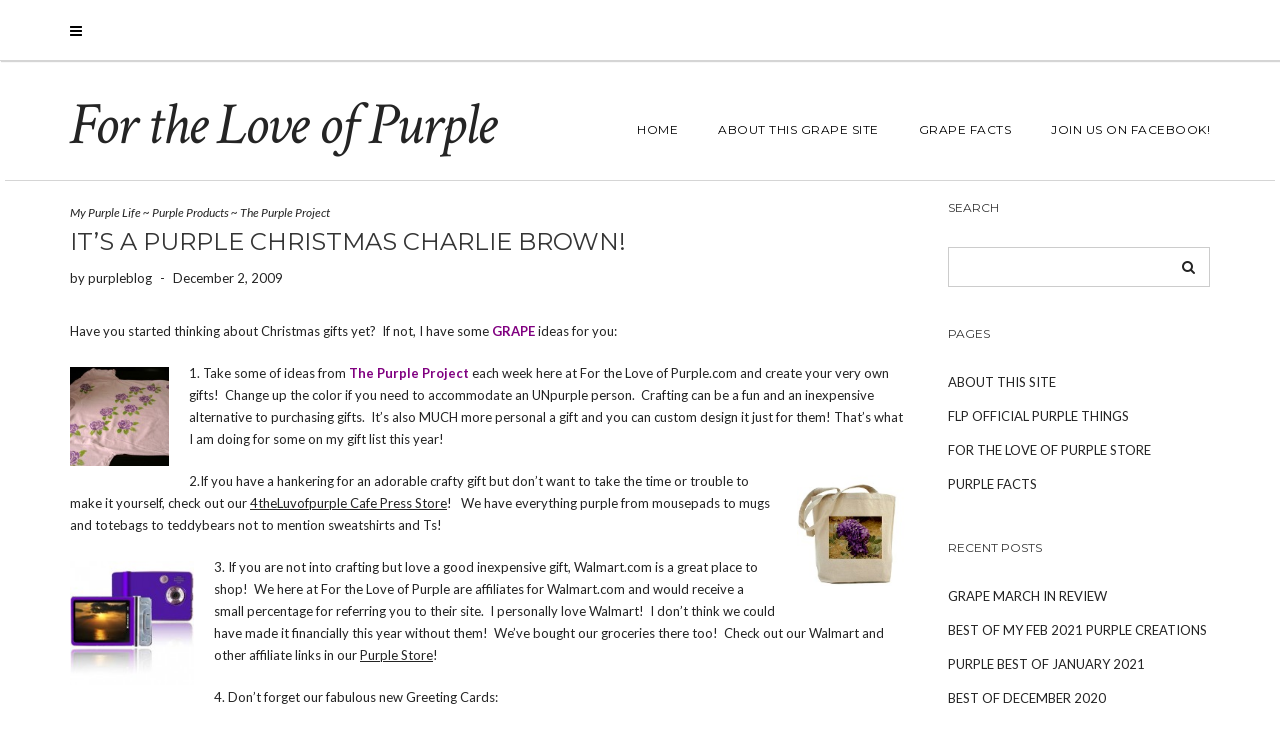

--- FILE ---
content_type: text/html; charset=UTF-8
request_url: https://fortheloveofpurple.com/its-a-purple-christmas-charlie-brown/
body_size: 9611
content:
<!DOCTYPE html>
<html lang="en-US">
<head>
    <meta charset="UTF-8" />
    <meta http-equiv="X-UA-Compatible" content="IE=edge" />
    <meta name="viewport" content="width=device-width, initial-scale=1" />
        <title>It&#8217;s a Purple Christmas Charlie Brown! &#8211; For the Love of Purple</title>
<meta name='robots' content='max-image-preview:large' />
	<style>img:is([sizes="auto" i], [sizes^="auto," i]) { contain-intrinsic-size: 3000px 1500px }</style>
	<link rel='dns-prefetch' href='//fonts.googleapis.com' />
<link href='https://fonts.gstatic.com' crossorigin rel='preconnect' />
<link rel="alternate" type="application/rss+xml" title="For the Love of Purple &raquo; Feed" href="https://fortheloveofpurple.com/feed/" />
<link rel="alternate" type="application/rss+xml" title="For the Love of Purple &raquo; Comments Feed" href="https://fortheloveofpurple.com/comments/feed/" />
<link rel="alternate" type="application/rss+xml" title="For the Love of Purple &raquo; It&#8217;s a Purple Christmas Charlie Brown! Comments Feed" href="https://fortheloveofpurple.com/its-a-purple-christmas-charlie-brown/feed/" />
<script type="text/javascript">
/* <![CDATA[ */
window._wpemojiSettings = {"baseUrl":"https:\/\/s.w.org\/images\/core\/emoji\/16.0.1\/72x72\/","ext":".png","svgUrl":"https:\/\/s.w.org\/images\/core\/emoji\/16.0.1\/svg\/","svgExt":".svg","source":{"concatemoji":"https:\/\/fortheloveofpurple.com\/wp-includes\/js\/wp-emoji-release.min.js?ver=cdb5a4010be151416646127fa8b84b02"}};
/*! This file is auto-generated */
!function(s,n){var o,i,e;function c(e){try{var t={supportTests:e,timestamp:(new Date).valueOf()};sessionStorage.setItem(o,JSON.stringify(t))}catch(e){}}function p(e,t,n){e.clearRect(0,0,e.canvas.width,e.canvas.height),e.fillText(t,0,0);var t=new Uint32Array(e.getImageData(0,0,e.canvas.width,e.canvas.height).data),a=(e.clearRect(0,0,e.canvas.width,e.canvas.height),e.fillText(n,0,0),new Uint32Array(e.getImageData(0,0,e.canvas.width,e.canvas.height).data));return t.every(function(e,t){return e===a[t]})}function u(e,t){e.clearRect(0,0,e.canvas.width,e.canvas.height),e.fillText(t,0,0);for(var n=e.getImageData(16,16,1,1),a=0;a<n.data.length;a++)if(0!==n.data[a])return!1;return!0}function f(e,t,n,a){switch(t){case"flag":return n(e,"\ud83c\udff3\ufe0f\u200d\u26a7\ufe0f","\ud83c\udff3\ufe0f\u200b\u26a7\ufe0f")?!1:!n(e,"\ud83c\udde8\ud83c\uddf6","\ud83c\udde8\u200b\ud83c\uddf6")&&!n(e,"\ud83c\udff4\udb40\udc67\udb40\udc62\udb40\udc65\udb40\udc6e\udb40\udc67\udb40\udc7f","\ud83c\udff4\u200b\udb40\udc67\u200b\udb40\udc62\u200b\udb40\udc65\u200b\udb40\udc6e\u200b\udb40\udc67\u200b\udb40\udc7f");case"emoji":return!a(e,"\ud83e\udedf")}return!1}function g(e,t,n,a){var r="undefined"!=typeof WorkerGlobalScope&&self instanceof WorkerGlobalScope?new OffscreenCanvas(300,150):s.createElement("canvas"),o=r.getContext("2d",{willReadFrequently:!0}),i=(o.textBaseline="top",o.font="600 32px Arial",{});return e.forEach(function(e){i[e]=t(o,e,n,a)}),i}function t(e){var t=s.createElement("script");t.src=e,t.defer=!0,s.head.appendChild(t)}"undefined"!=typeof Promise&&(o="wpEmojiSettingsSupports",i=["flag","emoji"],n.supports={everything:!0,everythingExceptFlag:!0},e=new Promise(function(e){s.addEventListener("DOMContentLoaded",e,{once:!0})}),new Promise(function(t){var n=function(){try{var e=JSON.parse(sessionStorage.getItem(o));if("object"==typeof e&&"number"==typeof e.timestamp&&(new Date).valueOf()<e.timestamp+604800&&"object"==typeof e.supportTests)return e.supportTests}catch(e){}return null}();if(!n){if("undefined"!=typeof Worker&&"undefined"!=typeof OffscreenCanvas&&"undefined"!=typeof URL&&URL.createObjectURL&&"undefined"!=typeof Blob)try{var e="postMessage("+g.toString()+"("+[JSON.stringify(i),f.toString(),p.toString(),u.toString()].join(",")+"));",a=new Blob([e],{type:"text/javascript"}),r=new Worker(URL.createObjectURL(a),{name:"wpTestEmojiSupports"});return void(r.onmessage=function(e){c(n=e.data),r.terminate(),t(n)})}catch(e){}c(n=g(i,f,p,u))}t(n)}).then(function(e){for(var t in e)n.supports[t]=e[t],n.supports.everything=n.supports.everything&&n.supports[t],"flag"!==t&&(n.supports.everythingExceptFlag=n.supports.everythingExceptFlag&&n.supports[t]);n.supports.everythingExceptFlag=n.supports.everythingExceptFlag&&!n.supports.flag,n.DOMReady=!1,n.readyCallback=function(){n.DOMReady=!0}}).then(function(){return e}).then(function(){var e;n.supports.everything||(n.readyCallback(),(e=n.source||{}).concatemoji?t(e.concatemoji):e.wpemoji&&e.twemoji&&(t(e.twemoji),t(e.wpemoji)))}))}((window,document),window._wpemojiSettings);
/* ]]> */
</script>
<style id='wp-emoji-styles-inline-css' type='text/css'>

	img.wp-smiley, img.emoji {
		display: inline !important;
		border: none !important;
		box-shadow: none !important;
		height: 1em !important;
		width: 1em !important;
		margin: 0 0.07em !important;
		vertical-align: -0.1em !important;
		background: none !important;
		padding: 0 !important;
	}
</style>
<link rel='stylesheet' id='wp-block-library-css' href='https://fortheloveofpurple.com/wp-includes/css/dist/block-library/style.min.css?ver=cdb5a4010be151416646127fa8b84b02' type='text/css' media='all' />
<style id='classic-theme-styles-inline-css' type='text/css'>
/*! This file is auto-generated */
.wp-block-button__link{color:#fff;background-color:#32373c;border-radius:9999px;box-shadow:none;text-decoration:none;padding:calc(.667em + 2px) calc(1.333em + 2px);font-size:1.125em}.wp-block-file__button{background:#32373c;color:#fff;text-decoration:none}
</style>
<style id='global-styles-inline-css' type='text/css'>
:root{--wp--preset--aspect-ratio--square: 1;--wp--preset--aspect-ratio--4-3: 4/3;--wp--preset--aspect-ratio--3-4: 3/4;--wp--preset--aspect-ratio--3-2: 3/2;--wp--preset--aspect-ratio--2-3: 2/3;--wp--preset--aspect-ratio--16-9: 16/9;--wp--preset--aspect-ratio--9-16: 9/16;--wp--preset--color--black: #000000;--wp--preset--color--cyan-bluish-gray: #abb8c3;--wp--preset--color--white: #ffffff;--wp--preset--color--pale-pink: #f78da7;--wp--preset--color--vivid-red: #cf2e2e;--wp--preset--color--luminous-vivid-orange: #ff6900;--wp--preset--color--luminous-vivid-amber: #fcb900;--wp--preset--color--light-green-cyan: #7bdcb5;--wp--preset--color--vivid-green-cyan: #00d084;--wp--preset--color--pale-cyan-blue: #8ed1fc;--wp--preset--color--vivid-cyan-blue: #0693e3;--wp--preset--color--vivid-purple: #9b51e0;--wp--preset--gradient--vivid-cyan-blue-to-vivid-purple: linear-gradient(135deg,rgba(6,147,227,1) 0%,rgb(155,81,224) 100%);--wp--preset--gradient--light-green-cyan-to-vivid-green-cyan: linear-gradient(135deg,rgb(122,220,180) 0%,rgb(0,208,130) 100%);--wp--preset--gradient--luminous-vivid-amber-to-luminous-vivid-orange: linear-gradient(135deg,rgba(252,185,0,1) 0%,rgba(255,105,0,1) 100%);--wp--preset--gradient--luminous-vivid-orange-to-vivid-red: linear-gradient(135deg,rgba(255,105,0,1) 0%,rgb(207,46,46) 100%);--wp--preset--gradient--very-light-gray-to-cyan-bluish-gray: linear-gradient(135deg,rgb(238,238,238) 0%,rgb(169,184,195) 100%);--wp--preset--gradient--cool-to-warm-spectrum: linear-gradient(135deg,rgb(74,234,220) 0%,rgb(151,120,209) 20%,rgb(207,42,186) 40%,rgb(238,44,130) 60%,rgb(251,105,98) 80%,rgb(254,248,76) 100%);--wp--preset--gradient--blush-light-purple: linear-gradient(135deg,rgb(255,206,236) 0%,rgb(152,150,240) 100%);--wp--preset--gradient--blush-bordeaux: linear-gradient(135deg,rgb(254,205,165) 0%,rgb(254,45,45) 50%,rgb(107,0,62) 100%);--wp--preset--gradient--luminous-dusk: linear-gradient(135deg,rgb(255,203,112) 0%,rgb(199,81,192) 50%,rgb(65,88,208) 100%);--wp--preset--gradient--pale-ocean: linear-gradient(135deg,rgb(255,245,203) 0%,rgb(182,227,212) 50%,rgb(51,167,181) 100%);--wp--preset--gradient--electric-grass: linear-gradient(135deg,rgb(202,248,128) 0%,rgb(113,206,126) 100%);--wp--preset--gradient--midnight: linear-gradient(135deg,rgb(2,3,129) 0%,rgb(40,116,252) 100%);--wp--preset--font-size--small: 13px;--wp--preset--font-size--medium: 20px;--wp--preset--font-size--large: 36px;--wp--preset--font-size--x-large: 42px;--wp--preset--spacing--20: 0.44rem;--wp--preset--spacing--30: 0.67rem;--wp--preset--spacing--40: 1rem;--wp--preset--spacing--50: 1.5rem;--wp--preset--spacing--60: 2.25rem;--wp--preset--spacing--70: 3.38rem;--wp--preset--spacing--80: 5.06rem;--wp--preset--shadow--natural: 6px 6px 9px rgba(0, 0, 0, 0.2);--wp--preset--shadow--deep: 12px 12px 50px rgba(0, 0, 0, 0.4);--wp--preset--shadow--sharp: 6px 6px 0px rgba(0, 0, 0, 0.2);--wp--preset--shadow--outlined: 6px 6px 0px -3px rgba(255, 255, 255, 1), 6px 6px rgba(0, 0, 0, 1);--wp--preset--shadow--crisp: 6px 6px 0px rgba(0, 0, 0, 1);}:where(.is-layout-flex){gap: 0.5em;}:where(.is-layout-grid){gap: 0.5em;}body .is-layout-flex{display: flex;}.is-layout-flex{flex-wrap: wrap;align-items: center;}.is-layout-flex > :is(*, div){margin: 0;}body .is-layout-grid{display: grid;}.is-layout-grid > :is(*, div){margin: 0;}:where(.wp-block-columns.is-layout-flex){gap: 2em;}:where(.wp-block-columns.is-layout-grid){gap: 2em;}:where(.wp-block-post-template.is-layout-flex){gap: 1.25em;}:where(.wp-block-post-template.is-layout-grid){gap: 1.25em;}.has-black-color{color: var(--wp--preset--color--black) !important;}.has-cyan-bluish-gray-color{color: var(--wp--preset--color--cyan-bluish-gray) !important;}.has-white-color{color: var(--wp--preset--color--white) !important;}.has-pale-pink-color{color: var(--wp--preset--color--pale-pink) !important;}.has-vivid-red-color{color: var(--wp--preset--color--vivid-red) !important;}.has-luminous-vivid-orange-color{color: var(--wp--preset--color--luminous-vivid-orange) !important;}.has-luminous-vivid-amber-color{color: var(--wp--preset--color--luminous-vivid-amber) !important;}.has-light-green-cyan-color{color: var(--wp--preset--color--light-green-cyan) !important;}.has-vivid-green-cyan-color{color: var(--wp--preset--color--vivid-green-cyan) !important;}.has-pale-cyan-blue-color{color: var(--wp--preset--color--pale-cyan-blue) !important;}.has-vivid-cyan-blue-color{color: var(--wp--preset--color--vivid-cyan-blue) !important;}.has-vivid-purple-color{color: var(--wp--preset--color--vivid-purple) !important;}.has-black-background-color{background-color: var(--wp--preset--color--black) !important;}.has-cyan-bluish-gray-background-color{background-color: var(--wp--preset--color--cyan-bluish-gray) !important;}.has-white-background-color{background-color: var(--wp--preset--color--white) !important;}.has-pale-pink-background-color{background-color: var(--wp--preset--color--pale-pink) !important;}.has-vivid-red-background-color{background-color: var(--wp--preset--color--vivid-red) !important;}.has-luminous-vivid-orange-background-color{background-color: var(--wp--preset--color--luminous-vivid-orange) !important;}.has-luminous-vivid-amber-background-color{background-color: var(--wp--preset--color--luminous-vivid-amber) !important;}.has-light-green-cyan-background-color{background-color: var(--wp--preset--color--light-green-cyan) !important;}.has-vivid-green-cyan-background-color{background-color: var(--wp--preset--color--vivid-green-cyan) !important;}.has-pale-cyan-blue-background-color{background-color: var(--wp--preset--color--pale-cyan-blue) !important;}.has-vivid-cyan-blue-background-color{background-color: var(--wp--preset--color--vivid-cyan-blue) !important;}.has-vivid-purple-background-color{background-color: var(--wp--preset--color--vivid-purple) !important;}.has-black-border-color{border-color: var(--wp--preset--color--black) !important;}.has-cyan-bluish-gray-border-color{border-color: var(--wp--preset--color--cyan-bluish-gray) !important;}.has-white-border-color{border-color: var(--wp--preset--color--white) !important;}.has-pale-pink-border-color{border-color: var(--wp--preset--color--pale-pink) !important;}.has-vivid-red-border-color{border-color: var(--wp--preset--color--vivid-red) !important;}.has-luminous-vivid-orange-border-color{border-color: var(--wp--preset--color--luminous-vivid-orange) !important;}.has-luminous-vivid-amber-border-color{border-color: var(--wp--preset--color--luminous-vivid-amber) !important;}.has-light-green-cyan-border-color{border-color: var(--wp--preset--color--light-green-cyan) !important;}.has-vivid-green-cyan-border-color{border-color: var(--wp--preset--color--vivid-green-cyan) !important;}.has-pale-cyan-blue-border-color{border-color: var(--wp--preset--color--pale-cyan-blue) !important;}.has-vivid-cyan-blue-border-color{border-color: var(--wp--preset--color--vivid-cyan-blue) !important;}.has-vivid-purple-border-color{border-color: var(--wp--preset--color--vivid-purple) !important;}.has-vivid-cyan-blue-to-vivid-purple-gradient-background{background: var(--wp--preset--gradient--vivid-cyan-blue-to-vivid-purple) !important;}.has-light-green-cyan-to-vivid-green-cyan-gradient-background{background: var(--wp--preset--gradient--light-green-cyan-to-vivid-green-cyan) !important;}.has-luminous-vivid-amber-to-luminous-vivid-orange-gradient-background{background: var(--wp--preset--gradient--luminous-vivid-amber-to-luminous-vivid-orange) !important;}.has-luminous-vivid-orange-to-vivid-red-gradient-background{background: var(--wp--preset--gradient--luminous-vivid-orange-to-vivid-red) !important;}.has-very-light-gray-to-cyan-bluish-gray-gradient-background{background: var(--wp--preset--gradient--very-light-gray-to-cyan-bluish-gray) !important;}.has-cool-to-warm-spectrum-gradient-background{background: var(--wp--preset--gradient--cool-to-warm-spectrum) !important;}.has-blush-light-purple-gradient-background{background: var(--wp--preset--gradient--blush-light-purple) !important;}.has-blush-bordeaux-gradient-background{background: var(--wp--preset--gradient--blush-bordeaux) !important;}.has-luminous-dusk-gradient-background{background: var(--wp--preset--gradient--luminous-dusk) !important;}.has-pale-ocean-gradient-background{background: var(--wp--preset--gradient--pale-ocean) !important;}.has-electric-grass-gradient-background{background: var(--wp--preset--gradient--electric-grass) !important;}.has-midnight-gradient-background{background: var(--wp--preset--gradient--midnight) !important;}.has-small-font-size{font-size: var(--wp--preset--font-size--small) !important;}.has-medium-font-size{font-size: var(--wp--preset--font-size--medium) !important;}.has-large-font-size{font-size: var(--wp--preset--font-size--large) !important;}.has-x-large-font-size{font-size: var(--wp--preset--font-size--x-large) !important;}
:where(.wp-block-post-template.is-layout-flex){gap: 1.25em;}:where(.wp-block-post-template.is-layout-grid){gap: 1.25em;}
:where(.wp-block-columns.is-layout-flex){gap: 2em;}:where(.wp-block-columns.is-layout-grid){gap: 2em;}
:root :where(.wp-block-pullquote){font-size: 1.5em;line-height: 1.6;}
</style>
<link rel='stylesheet' id='juliet-fonts-css' href='https://fonts.googleapis.com/css?family=Crimson+Text%3A400%2C400i%2C600%2C600i%2C700%2C700i%7CLato%3A400%2C400i%2C700%2C700i%7CMontserrat%3A300%2C300i%2C400%2C400i%2C500%2C500i%2C700%2C700i&#038;subset=latin%2Clatin-ext' type='text/css' media='all' />
<link rel='stylesheet' id='bootstrap-css' href='https://fortheloveofpurple.com/wp-content/themes/juliet/assets/css/bootstrap.min.css?ver=3.4.1' type='text/css' media='all' />
<link rel='stylesheet' id='font-awesome-css' href='https://fortheloveofpurple.com/wp-content/themes/juliet/assets/css/font-awesome.min.css?ver=cdb5a4010be151416646127fa8b84b02' type='text/css' media='all' />
<link rel='stylesheet' id='smartmenus-bootstrap-css' href='https://fortheloveofpurple.com/wp-content/themes/juliet/assets/css/jquery.smartmenus.bootstrap.css?ver=cdb5a4010be151416646127fa8b84b02' type='text/css' media='all' />
<link rel='stylesheet' id='juliet-style-css' href='https://fortheloveofpurple.com/wp-content/themes/juliet/style.css?ver=cdb5a4010be151416646127fa8b84b02' type='text/css' media='all' />
<!--[if lt IE 9]>
<script type="text/javascript" src="https://fortheloveofpurple.com/wp-content/themes/juliet/assets/js/html5shiv.js?ver=3.7.0" id="juliet-html5-js"></script>
<![endif]-->
<script type="text/javascript" src="https://fortheloveofpurple.com/wp-content/themes/juliet/assets/js/respond.min.js?ver=1.3.0" id="juliet-respond-js"></script>
<script type="text/javascript" src="https://fortheloveofpurple.com/wp-includes/js/jquery/jquery.min.js?ver=3.7.1" id="jquery-core-js"></script>
<script type="text/javascript" src="https://fortheloveofpurple.com/wp-includes/js/jquery/jquery-migrate.min.js?ver=3.4.1" id="jquery-migrate-js"></script>
<link rel="https://api.w.org/" href="https://fortheloveofpurple.com/wp-json/" /><link rel="alternate" title="JSON" type="application/json" href="https://fortheloveofpurple.com/wp-json/wp/v2/posts/713" /><link rel="EditURI" type="application/rsd+xml" title="RSD" href="https://fortheloveofpurple.com/xmlrpc.php?rsd" />

<link rel="canonical" href="https://fortheloveofpurple.com/its-a-purple-christmas-charlie-brown/" />
<link rel='shortlink' href='https://fortheloveofpurple.com/?p=713' />
<link rel="alternate" title="oEmbed (JSON)" type="application/json+oembed" href="https://fortheloveofpurple.com/wp-json/oembed/1.0/embed?url=https%3A%2F%2Ffortheloveofpurple.com%2Fits-a-purple-christmas-charlie-brown%2F" />
<link rel="alternate" title="oEmbed (XML)" type="text/xml+oembed" href="https://fortheloveofpurple.com/wp-json/oembed/1.0/embed?url=https%3A%2F%2Ffortheloveofpurple.com%2Fits-a-purple-christmas-charlie-brown%2F&#038;format=xml" />
<style id="kirki-inline-styles"></style></head>

<body class="wp-singular post-template-default single single-post postid-713 single-format-standard wp-theme-juliet boxed style2">
<!-- Off Canvas Menu -->
<div id="side-page-overlay"></div>
<div id="side-page">
	<div class="inner">
		<a href="#" class="side-page-close"><i class="fa fa-times"></i></a>
        
        <!-- Logo -->
        <div class="logo">
                            <div class="header-logo-text">For the Love of Purple</div>
                            		</div>
        <!-- /Logo -->
        
        <!-- Tagline -->
		        <!-- /Tagline -->
        
		<div class="side-page-nav"><ul><li class="page_item page-item-2"><a href="https://fortheloveofpurple.com/about/">About This Site</a></li><li class="page_item page-item-20"><a href="https://fortheloveofpurple.com/connect-wjojo/">FLP Official Purple Things</a></li><li class="page_item page-item-4528"><a href="https://fortheloveofpurple.com/for-the-love-of-purple-store/">For the Love of Purple Store</a></li><li class="page_item page-item-68"><a href="https://fortheloveofpurple.com/fun-purple-facts/">Purple Facts</a></li></ul></div>
                
	</div>
</div>
<!-- /Off Canvas Menu -->

<div class="main-wrapper">
	<!-- Header -->
	<div class="header">

                		<!-- Header Row 1 -->
		<div class="header-row-1">
			<div class="container">
				<div class="row">
                    					<!-- Left -->
					<div class="col-sm-4 header-row-1-left">
						<a href="#" class="side-page-toggle"><i class="fa fa-bars"></i></a>											</div>
					<!-- /Left -->
					
                    				</div>
			</div>
		</div>
		<a href="javascript:;" class="header-row-1-toggle"></a>
		<!-- /Header Row 1 -->
        

		<!-- Header Row 2 -->
		<div class="header-row-2">
			<div class="container">

				<!-- Left -->
				<div class="header-row-2-left">
                    					<div class="logo ">
                        							<div class="header-logo-text"><a href="https://fortheloveofpurple.com/">For the Love of Purple</a></div>
							                        					</div>
                    
				</div>
				<!-- /Left -->

				<!-- Right -->
				<div class="header-row-2-right">
					<nav class="navbar navbar-default">
						<div class="navbar-header">
							<button type="button" class="navbar-toggle collapsed" data-toggle="collapse" data-target=".header-row-2-right .navbar-collapse" aria-expanded="false">
								<span class="sr-only">Toggle Navigation</span>
								<span class="icon-bar"></span>
								<span class="icon-bar"></span>
								<span class="icon-bar"></span>
							</button>
						</div>
						<!-- Navigation -->
                        <div class="navbar-collapse collapse"><ul id="menu-top" class="nav navbar-nav"><li itemscope="itemscope" itemtype="https://www.schema.org/SiteNavigationElement" id="menu-item-4514" class="menu-item menu-item-type-custom menu-item-object-custom menu-item-home menu-item-4514"><a href="https://fortheloveofpurple.com/">Home</a></li>
<li itemscope="itemscope" itemtype="https://www.schema.org/SiteNavigationElement" id="menu-item-4515" class="menu-item menu-item-type-post_type menu-item-object-page menu-item-4515"><a href="https://fortheloveofpurple.com/about/">About This Grape Site</a></li>
<li itemscope="itemscope" itemtype="https://www.schema.org/SiteNavigationElement" id="menu-item-4517" class="menu-item menu-item-type-post_type menu-item-object-page menu-item-4517"><a href="https://fortheloveofpurple.com/fun-purple-facts/">Grape Facts</a></li>
<li itemscope="itemscope" itemtype="https://www.schema.org/SiteNavigationElement" id="menu-item-4655" class="menu-item menu-item-type-custom menu-item-object-custom menu-item-4655"><a href="https://www.facebook.com/FortheLoveofPurple/">Join Us on Facebook!</a></li>
</ul></div>                    <!-- /Navigation -->
					</nav>
				</div>
				<!-- /Right -->
			</div>
		</div>
		<!-- /Header Row 2 -->

	</div>
	<!-- /Header -->

    
    <div class="container">

	

<div class="row two-columns"><div class="main-column col-md-9">    
                
        <!-- Post Content -->
        <div id="post-713" class="entry entry-post post-713 post type-post status-publish format-standard hentry category-my-purple-life category-purple-products category-the-purple-project tag-art-of-eloquence tag-charlie-brown tag-christmas tag-crafts tag-greeting-cards tag-purple tag-purple-store tag-walmart">
            
            <div class="entry-header">
				
            
                                <div class="entry-meta">
                    <div class="entry-category"><a href="https://fortheloveofpurple.com/category/my-purple-life/" rel="category tag">My Purple Life</a> ~ <a href="https://fortheloveofpurple.com/category/purple-products/" rel="category tag">Purple Products</a> ~ <a href="https://fortheloveofpurple.com/category/the-purple-project/" rel="category tag">The Purple Project</a></div>
                </div>
                                    
                                                <h1 class="entry-title">It&#8217;s a Purple Christmas Charlie Brown!</h1>
                                
                                <div class="entry-meta">
                    by <div class="entry-author"><span class="vcard author author_name"><span class="fn">purpleblog</span></span></div><span class="sep"> - </span><div class="entry-date date updated">December 2, 2009</div>                </div>
                
                <div class="clearfix"></div>
            </div>
            
                        
            <div class="entry-content">
            <div class="single-content">
                <p>Have you started thinking about Christmas gifts yet?  If not, I have some <strong><span style="color: #800080;">GRAPE </span></strong>ideas for you:</p>
<p><img decoding="async" class="alignleft size-thumbnail wp-image-723" title="Flower shirt 005" src="https://fortheloveofpurple.com/wp-content/uploads/2009/12/Flower-shirt-005-150x150.jpg" alt="Flower shirt 005" width="99" height="85" />1. Take some of ideas from <span style="color: #800080;"><strong>The Purple Project</strong></span> each week here at For the Love of Purple.com and create your very own gifts!  Change up the color if you need to accommodate an UNpurple person.  Crafting can be a fun and an inexpensive alternative to purchasing gifts.  It&#8217;s also MUCH more personal a gift and you can custom design it just for them! That&#8217;s what I am doing for some on my gift list this year!</p>
<p><img decoding="async" class="alignright size-full wp-image-724" title="Purple tote" src="https://fortheloveofpurple.com/wp-content/uploads/2009/12/Purple-tote.jpg" alt="Purple tote" width="111" height="111" /></p>
<p>2.If you have a hankering for an adorable crafty gift but don&#8217;t want to take the time or trouble to make it yourself, check out our <a href="https://www.cafepress.com/4theluvofpurple" target="_blank">4theLuvofpurple Cafe Press Store</a>!   We have everything purple from mousepads to mugs and totebags to teddybears not to mention sweatshirts and Ts!</p>
<p><img decoding="async" class="alignleft size-thumbnail wp-image-726" title="purple camera" src="https://fortheloveofpurple.com/wp-content/uploads/2009/12/purple-camera-150x150.jpg" alt="purple camera" width="124" height="110" />3. If you are not into crafting but love a good inexpensive gift, Walmart.com is a great place to shop!  We here at For the Love of Purple are affiliates for Walmart.com and would receive a small percentage for referring you to their site.  I personally love Walmart!  I don&#8217;t think we could have made it financially this year without them!  We&#8217;ve bought our groceries there too!  Check out our Walmart and other affiliate links in our <a href="https://fortheloveofpurple.com/?page_id=15" target="_blank">Purple Store</a>!</p>
<p>4. Don&#8217;t forget our fabulous new Greeting Cards:</p>
<p style="text-align: left;"><object classid="clsid:d27cdb6e-ae6d-11cf-96b8-444553540000" width="210" height="377" codebase="https://download.macromedia.com/pub/shockwave/cabs/flash/swflash.cab#version=6,0,40,0"><param name="wmode" value="transparent" /><param name="quality" value="high" /><param name="scale" value="noscale" /><param name="salign" value="LT" /><param name="menu" value="false" /><param name="bgcolor" value="#ffffff" /><param name="src" value="https://www.greetingcarduniverse.com/widget/card_widget_seller.lzx?lzt=swf&amp;debug=false&amp;lzr=swf7&amp;artist_id=138950" /><embed type="application/x-shockwave-flash" width="210" height="377" src="https://www.greetingcarduniverse.com/widget/card_widget_seller.lzx?lzt=swf&amp;debug=false&amp;lzr=swf7&amp;artist_id=138950" bgcolor="#ffffff" menu="false" salign="LT" scale="noscale" quality="high" wmode="transparent"></embed></object></p>
<p style="text-align: left;">Do your Christmas shopping with us and avoid the crowds!  AND &#8230;Each of these purple-icious items not only help you get the best buy for those on your Christmas list but each purchase helps For the Love of Purple.com maintain this site!</p>
<p style="text-align: left;">Check out all our affiliate links on our <a href="https://fortheloveofpurple.com/?page_id=15" target="_blank">Purple Store</a>!</p>
<p style="text-align: left;">Have a <strong><span style="color: #800080;">GRAPE </span></strong>Day!</p>
<p style="text-align: center;"><strong> </strong></p>
				            </div>
            </div>
            
                        <div class="entry-footer">
                <div class="entry-meta">
                    <div class="entry-tags"><a href="https://fortheloveofpurple.com/tag/art-of-eloquence/" rel="tag">art of eloquence</a><a href="https://fortheloveofpurple.com/tag/charlie-brown/" rel="tag">Charlie Brown</a><a href="https://fortheloveofpurple.com/tag/christmas/" rel="tag">Christmas</a><a href="https://fortheloveofpurple.com/tag/crafts/" rel="tag">crafts</a><a href="https://fortheloveofpurple.com/tag/greeting-cards/" rel="tag">greeting cards</a><a href="https://fortheloveofpurple.com/tag/purple/" rel="tag">purple</a><a href="https://fortheloveofpurple.com/tag/purple-store/" rel="tag">purple store</a><a href="https://fortheloveofpurple.com/tag/walmart/" rel="tag">walmart</a></div>
                </div>
            </div>
                    
        </div>
        <!-- /Post Content -->
                
        <hr />
        
        <div class="pagination-post">
            <div class="previous_post"><a href="https://fortheloveofpurple.com/purple-peddlers/" rel="prev">Purple Peddlers Videos and Pictures</a></div>
            <div class="next_post"><a href="https://fortheloveofpurple.com/the-purple-project-orange-to-purple/" rel="next">The Purple Project: Orange to Purple!</a></div>
        </div>
        
        <!-- Post Comments -->
          
        <!-- /Post Comments -->
        
    </div>
    <!-- /Main Column -->
    
    
    <!-- Sidebar -->
<div class="sidebar-column col-md-3">
    
    <div class="sidebar-default" ><div class="default-widget widget widget_search"><h3 class="widget-title">Search</h3><form role="search" method="get" class="search-form" action="https://fortheloveofpurple.com/">
    <input type="search" class="search-field form-control" value="" name="s" />
</form></div><div class="default-widget widget"><h3 class="widget-title">Pages</h3>
			<ul>
				<li class="page_item page-item-2"><a href="https://fortheloveofpurple.com/about/">About This Site</a></li>
<li class="page_item page-item-20"><a href="https://fortheloveofpurple.com/connect-wjojo/">FLP Official Purple Things</a></li>
<li class="page_item page-item-4528"><a href="https://fortheloveofpurple.com/for-the-love-of-purple-store/">For the Love of Purple Store</a></li>
<li class="page_item page-item-68"><a href="https://fortheloveofpurple.com/fun-purple-facts/">Purple Facts</a></li>
			</ul>

			</div>
		<div class="default-widget widget">
		<h3 class="widget-title">Recent Posts</h3>
		<ul>
											<li>
					<a href="https://fortheloveofpurple.com/grape-march-in-review/">Grape March in Review</a>
									</li>
											<li>
					<a href="https://fortheloveofpurple.com/best-of-my-feb-2021-purple-creations/">Best of My Feb 2021 Purple Creations</a>
									</li>
											<li>
					<a href="https://fortheloveofpurple.com/purple-best-of-january-2021/">Purple Best of January 2021</a>
									</li>
											<li>
					<a href="https://fortheloveofpurple.com/best-of-december-2020/">Best of December 2020</a>
									</li>
											<li>
					<a href="https://fortheloveofpurple.com/november-2020-review/">November 2020 Review</a>
									</li>
					</ul>

		</div><div class="default-widget widget"><h3 class="widget-title">Archives</h3>
			<ul>
					<li><a href='https://fortheloveofpurple.com/2021/04/'>April 2021</a></li>
	<li><a href='https://fortheloveofpurple.com/2021/03/'>March 2021</a></li>
	<li><a href='https://fortheloveofpurple.com/2021/02/'>February 2021</a></li>
	<li><a href='https://fortheloveofpurple.com/2021/01/'>January 2021</a></li>
	<li><a href='https://fortheloveofpurple.com/2020/12/'>December 2020</a></li>
	<li><a href='https://fortheloveofpurple.com/2020/11/'>November 2020</a></li>
	<li><a href='https://fortheloveofpurple.com/2020/09/'>September 2020</a></li>
	<li><a href='https://fortheloveofpurple.com/2020/07/'>July 2020</a></li>
	<li><a href='https://fortheloveofpurple.com/2020/06/'>June 2020</a></li>
	<li><a href='https://fortheloveofpurple.com/2020/05/'>May 2020</a></li>
	<li><a href='https://fortheloveofpurple.com/2020/04/'>April 2020</a></li>
	<li><a href='https://fortheloveofpurple.com/2020/03/'>March 2020</a></li>
	<li><a href='https://fortheloveofpurple.com/2020/02/'>February 2020</a></li>
	<li><a href='https://fortheloveofpurple.com/2020/01/'>January 2020</a></li>
	<li><a href='https://fortheloveofpurple.com/2019/12/'>December 2019</a></li>
	<li><a href='https://fortheloveofpurple.com/2019/11/'>November 2019</a></li>
	<li><a href='https://fortheloveofpurple.com/2019/09/'>September 2019</a></li>
	<li><a href='https://fortheloveofpurple.com/2019/07/'>July 2019</a></li>
	<li><a href='https://fortheloveofpurple.com/2019/06/'>June 2019</a></li>
	<li><a href='https://fortheloveofpurple.com/2019/04/'>April 2019</a></li>
	<li><a href='https://fortheloveofpurple.com/2019/03/'>March 2019</a></li>
	<li><a href='https://fortheloveofpurple.com/2019/02/'>February 2019</a></li>
	<li><a href='https://fortheloveofpurple.com/2019/01/'>January 2019</a></li>
	<li><a href='https://fortheloveofpurple.com/2018/12/'>December 2018</a></li>
	<li><a href='https://fortheloveofpurple.com/2018/11/'>November 2018</a></li>
	<li><a href='https://fortheloveofpurple.com/2018/10/'>October 2018</a></li>
	<li><a href='https://fortheloveofpurple.com/2018/09/'>September 2018</a></li>
	<li><a href='https://fortheloveofpurple.com/2018/08/'>August 2018</a></li>
	<li><a href='https://fortheloveofpurple.com/2018/07/'>July 2018</a></li>
	<li><a href='https://fortheloveofpurple.com/2018/05/'>May 2018</a></li>
	<li><a href='https://fortheloveofpurple.com/2018/04/'>April 2018</a></li>
	<li><a href='https://fortheloveofpurple.com/2018/03/'>March 2018</a></li>
	<li><a href='https://fortheloveofpurple.com/2018/02/'>February 2018</a></li>
	<li><a href='https://fortheloveofpurple.com/2018/01/'>January 2018</a></li>
	<li><a href='https://fortheloveofpurple.com/2015/11/'>November 2015</a></li>
	<li><a href='https://fortheloveofpurple.com/2014/01/'>January 2014</a></li>
	<li><a href='https://fortheloveofpurple.com/2013/11/'>November 2013</a></li>
	<li><a href='https://fortheloveofpurple.com/2013/10/'>October 2013</a></li>
	<li><a href='https://fortheloveofpurple.com/2013/09/'>September 2013</a></li>
	<li><a href='https://fortheloveofpurple.com/2013/08/'>August 2013</a></li>
	<li><a href='https://fortheloveofpurple.com/2013/07/'>July 2013</a></li>
	<li><a href='https://fortheloveofpurple.com/2013/06/'>June 2013</a></li>
	<li><a href='https://fortheloveofpurple.com/2013/05/'>May 2013</a></li>
	<li><a href='https://fortheloveofpurple.com/2013/04/'>April 2013</a></li>
	<li><a href='https://fortheloveofpurple.com/2013/03/'>March 2013</a></li>
	<li><a href='https://fortheloveofpurple.com/2013/02/'>February 2013</a></li>
	<li><a href='https://fortheloveofpurple.com/2013/01/'>January 2013</a></li>
	<li><a href='https://fortheloveofpurple.com/2012/12/'>December 2012</a></li>
	<li><a href='https://fortheloveofpurple.com/2012/11/'>November 2012</a></li>
	<li><a href='https://fortheloveofpurple.com/2012/10/'>October 2012</a></li>
	<li><a href='https://fortheloveofpurple.com/2012/09/'>September 2012</a></li>
	<li><a href='https://fortheloveofpurple.com/2012/08/'>August 2012</a></li>
	<li><a href='https://fortheloveofpurple.com/2012/07/'>July 2012</a></li>
	<li><a href='https://fortheloveofpurple.com/2012/06/'>June 2012</a></li>
	<li><a href='https://fortheloveofpurple.com/2012/05/'>May 2012</a></li>
	<li><a href='https://fortheloveofpurple.com/2012/04/'>April 2012</a></li>
	<li><a href='https://fortheloveofpurple.com/2012/03/'>March 2012</a></li>
	<li><a href='https://fortheloveofpurple.com/2012/02/'>February 2012</a></li>
	<li><a href='https://fortheloveofpurple.com/2012/01/'>January 2012</a></li>
	<li><a href='https://fortheloveofpurple.com/2011/12/'>December 2011</a></li>
	<li><a href='https://fortheloveofpurple.com/2011/11/'>November 2011</a></li>
	<li><a href='https://fortheloveofpurple.com/2011/10/'>October 2011</a></li>
	<li><a href='https://fortheloveofpurple.com/2011/09/'>September 2011</a></li>
	<li><a href='https://fortheloveofpurple.com/2011/08/'>August 2011</a></li>
	<li><a href='https://fortheloveofpurple.com/2011/07/'>July 2011</a></li>
	<li><a href='https://fortheloveofpurple.com/2011/06/'>June 2011</a></li>
	<li><a href='https://fortheloveofpurple.com/2011/05/'>May 2011</a></li>
	<li><a href='https://fortheloveofpurple.com/2011/04/'>April 2011</a></li>
	<li><a href='https://fortheloveofpurple.com/2011/03/'>March 2011</a></li>
	<li><a href='https://fortheloveofpurple.com/2011/02/'>February 2011</a></li>
	<li><a href='https://fortheloveofpurple.com/2011/01/'>January 2011</a></li>
	<li><a href='https://fortheloveofpurple.com/2010/12/'>December 2010</a></li>
	<li><a href='https://fortheloveofpurple.com/2010/11/'>November 2010</a></li>
	<li><a href='https://fortheloveofpurple.com/2010/10/'>October 2010</a></li>
	<li><a href='https://fortheloveofpurple.com/2010/09/'>September 2010</a></li>
	<li><a href='https://fortheloveofpurple.com/2010/08/'>August 2010</a></li>
	<li><a href='https://fortheloveofpurple.com/2010/07/'>July 2010</a></li>
	<li><a href='https://fortheloveofpurple.com/2010/06/'>June 2010</a></li>
	<li><a href='https://fortheloveofpurple.com/2010/05/'>May 2010</a></li>
	<li><a href='https://fortheloveofpurple.com/2010/04/'>April 2010</a></li>
	<li><a href='https://fortheloveofpurple.com/2010/03/'>March 2010</a></li>
	<li><a href='https://fortheloveofpurple.com/2010/02/'>February 2010</a></li>
	<li><a href='https://fortheloveofpurple.com/2010/01/'>January 2010</a></li>
	<li><a href='https://fortheloveofpurple.com/2009/12/'>December 2009</a></li>
	<li><a href='https://fortheloveofpurple.com/2009/11/'>November 2009</a></li>
	<li><a href='https://fortheloveofpurple.com/2009/10/'>October 2009</a></li>
	<li><a href='https://fortheloveofpurple.com/2009/09/'>September 2009</a></li>
	<li><a href='https://fortheloveofpurple.com/2009/08/'>August 2009</a></li>
			</ul>

			</div><div class="default-widget widget"><h3 class="widget-title">Categories</h3>
			<ul>
					<li class="cat-item cat-item-1289"><a href="https://fortheloveofpurple.com/category/too-much-purple-series/">&quot;Too Much Purple?&quot; Series</a>
</li>
	<li class="cat-item cat-item-515"><a href="https://fortheloveofpurple.com/category/affilliate-news/">Affilliate News!</a>
</li>
	<li class="cat-item cat-item-3"><a href="https://fortheloveofpurple.com/category/intro/">Are you PLUMbody?</a>
</li>
	<li class="cat-item cat-item-1197"><a href="https://fortheloveofpurple.com/category/grape-fun/">Grape FUN</a>
</li>
	<li class="cat-item cat-item-1376"><a href="https://fortheloveofpurple.com/category/living-the-purple-life/">Living the Purple Life</a>
</li>
	<li class="cat-item cat-item-11"><a href="https://fortheloveofpurple.com/category/my-purple-life/">My Purple Life</a>
</li>
	<li class="cat-item cat-item-1266"><a href="https://fortheloveofpurple.com/category/its-a-purple-story/">My Purple Stories</a>
</li>
	<li class="cat-item cat-item-1358"><a href="https://fortheloveofpurple.com/category/project-grapeful/">Project GRAPEful</a>
</li>
	<li class="cat-item cat-item-1201"><a href="https://fortheloveofpurple.com/category/purple-christmas-2/">Purple CHRISTmas</a>
</li>
	<li class="cat-item cat-item-10"><a href="https://fortheloveofpurple.com/category/purple-contests/">Purple Contests</a>
</li>
	<li class="cat-item cat-item-748"><a href="https://fortheloveofpurple.com/category/purple-in-the-news-2/">Purple in the News</a>
</li>
	<li class="cat-item cat-item-12"><a href="https://fortheloveofpurple.com/category/purple-product-reviews/">Purple Product Reviews</a>
</li>
	<li class="cat-item cat-item-9"><a href="https://fortheloveofpurple.com/category/purple-products/">Purple Products</a>
</li>
	<li class="cat-item cat-item-558"><a href="https://fortheloveofpurple.com/category/purple-question-of-the-week/">Purple Question of the Week</a>
</li>
	<li class="cat-item cat-item-8"><a href="https://fortheloveofpurple.com/category/purple-recipes/">Purple Recipes</a>
</li>
	<li class="cat-item cat-item-13"><a href="https://fortheloveofpurple.com/category/purple-stories/">Purple Stories and news</a>
</li>
	<li class="cat-item cat-item-1340"><a href="https://fortheloveofpurple.com/category/purple-story-go-round/">Purple Story Go Round</a>
</li>
	<li class="cat-item cat-item-86"><a href="https://fortheloveofpurple.com/category/purple-thumbs-up-award/">Purple Thumbs Up Award</a>
</li>
	<li class="cat-item cat-item-1267"><a href="https://fortheloveofpurple.com/category/purple-ized-stories/">Purple-ized Story Videos, Anyone?</a>
</li>
	<li class="cat-item cat-item-49"><a href="https://fortheloveofpurple.com/category/purple-ology/">Purple-ology</a>
</li>
	<li class="cat-item cat-item-1288"><a href="https://fortheloveofpurple.com/category/the-power-of-purple-prayers/">The Power of Purple Prayers</a>
</li>
	<li class="cat-item cat-item-7"><a href="https://fortheloveofpurple.com/category/the-purple-project/">The Purple Project</a>
</li>
	<li class="cat-item cat-item-1"><a href="https://fortheloveofpurple.com/category/uncategorized/">Uncategorized</a>
</li>
	<li class="cat-item cat-item-1003"><a href="https://fortheloveofpurple.com/category/what-is-it/">What is it?</a>
</li>
			</ul>

			</div></div>    
    
</div>
<!-- /Sidebar -->    
</div>
<!-- /Two Columns -->
        


    <div class="sidebar-footer footer-row-1"><div class="row"><div class="col-lg-3 col-md-3 col-sm-6 col-xs-12"><div class="footer-row-1-widget widget"><h3 class="widget-title">Pages</h3>
			<ul>
				<li class="page_item page-item-2"><a href="https://fortheloveofpurple.com/about/">About This Site</a></li>
<li class="page_item page-item-20"><a href="https://fortheloveofpurple.com/connect-wjojo/">FLP Official Purple Things</a></li>
<li class="page_item page-item-4528"><a href="https://fortheloveofpurple.com/for-the-love-of-purple-store/">For the Love of Purple Store</a></li>
<li class="page_item page-item-68"><a href="https://fortheloveofpurple.com/fun-purple-facts/">Purple Facts</a></li>
			</ul>

			</div></div><div class="col-lg-3 col-md-3 col-sm-6 col-xs-12"><div class="footer-row-1-widget widget"><h3 class="widget-title">Archives</h3>
			<ul>
					<li><a href='https://fortheloveofpurple.com/2021/04/'>April 2021</a></li>
	<li><a href='https://fortheloveofpurple.com/2021/03/'>March 2021</a></li>
	<li><a href='https://fortheloveofpurple.com/2021/02/'>February 2021</a></li>
	<li><a href='https://fortheloveofpurple.com/2021/01/'>January 2021</a></li>
	<li><a href='https://fortheloveofpurple.com/2020/12/'>December 2020</a></li>
	<li><a href='https://fortheloveofpurple.com/2020/11/'>November 2020</a></li>
	<li><a href='https://fortheloveofpurple.com/2020/09/'>September 2020</a></li>
	<li><a href='https://fortheloveofpurple.com/2020/07/'>July 2020</a></li>
	<li><a href='https://fortheloveofpurple.com/2020/06/'>June 2020</a></li>
	<li><a href='https://fortheloveofpurple.com/2020/05/'>May 2020</a></li>
	<li><a href='https://fortheloveofpurple.com/2020/04/'>April 2020</a></li>
	<li><a href='https://fortheloveofpurple.com/2020/03/'>March 2020</a></li>
	<li><a href='https://fortheloveofpurple.com/2020/02/'>February 2020</a></li>
	<li><a href='https://fortheloveofpurple.com/2020/01/'>January 2020</a></li>
	<li><a href='https://fortheloveofpurple.com/2019/12/'>December 2019</a></li>
	<li><a href='https://fortheloveofpurple.com/2019/11/'>November 2019</a></li>
	<li><a href='https://fortheloveofpurple.com/2019/09/'>September 2019</a></li>
	<li><a href='https://fortheloveofpurple.com/2019/07/'>July 2019</a></li>
	<li><a href='https://fortheloveofpurple.com/2019/06/'>June 2019</a></li>
	<li><a href='https://fortheloveofpurple.com/2019/04/'>April 2019</a></li>
	<li><a href='https://fortheloveofpurple.com/2019/03/'>March 2019</a></li>
	<li><a href='https://fortheloveofpurple.com/2019/02/'>February 2019</a></li>
	<li><a href='https://fortheloveofpurple.com/2019/01/'>January 2019</a></li>
	<li><a href='https://fortheloveofpurple.com/2018/12/'>December 2018</a></li>
	<li><a href='https://fortheloveofpurple.com/2018/11/'>November 2018</a></li>
	<li><a href='https://fortheloveofpurple.com/2018/10/'>October 2018</a></li>
	<li><a href='https://fortheloveofpurple.com/2018/09/'>September 2018</a></li>
	<li><a href='https://fortheloveofpurple.com/2018/08/'>August 2018</a></li>
	<li><a href='https://fortheloveofpurple.com/2018/07/'>July 2018</a></li>
	<li><a href='https://fortheloveofpurple.com/2018/05/'>May 2018</a></li>
	<li><a href='https://fortheloveofpurple.com/2018/04/'>April 2018</a></li>
	<li><a href='https://fortheloveofpurple.com/2018/03/'>March 2018</a></li>
	<li><a href='https://fortheloveofpurple.com/2018/02/'>February 2018</a></li>
	<li><a href='https://fortheloveofpurple.com/2018/01/'>January 2018</a></li>
	<li><a href='https://fortheloveofpurple.com/2015/11/'>November 2015</a></li>
	<li><a href='https://fortheloveofpurple.com/2014/01/'>January 2014</a></li>
	<li><a href='https://fortheloveofpurple.com/2013/11/'>November 2013</a></li>
	<li><a href='https://fortheloveofpurple.com/2013/10/'>October 2013</a></li>
	<li><a href='https://fortheloveofpurple.com/2013/09/'>September 2013</a></li>
	<li><a href='https://fortheloveofpurple.com/2013/08/'>August 2013</a></li>
	<li><a href='https://fortheloveofpurple.com/2013/07/'>July 2013</a></li>
	<li><a href='https://fortheloveofpurple.com/2013/06/'>June 2013</a></li>
	<li><a href='https://fortheloveofpurple.com/2013/05/'>May 2013</a></li>
	<li><a href='https://fortheloveofpurple.com/2013/04/'>April 2013</a></li>
	<li><a href='https://fortheloveofpurple.com/2013/03/'>March 2013</a></li>
	<li><a href='https://fortheloveofpurple.com/2013/02/'>February 2013</a></li>
	<li><a href='https://fortheloveofpurple.com/2013/01/'>January 2013</a></li>
	<li><a href='https://fortheloveofpurple.com/2012/12/'>December 2012</a></li>
	<li><a href='https://fortheloveofpurple.com/2012/11/'>November 2012</a></li>
	<li><a href='https://fortheloveofpurple.com/2012/10/'>October 2012</a></li>
	<li><a href='https://fortheloveofpurple.com/2012/09/'>September 2012</a></li>
	<li><a href='https://fortheloveofpurple.com/2012/08/'>August 2012</a></li>
	<li><a href='https://fortheloveofpurple.com/2012/07/'>July 2012</a></li>
	<li><a href='https://fortheloveofpurple.com/2012/06/'>June 2012</a></li>
	<li><a href='https://fortheloveofpurple.com/2012/05/'>May 2012</a></li>
	<li><a href='https://fortheloveofpurple.com/2012/04/'>April 2012</a></li>
	<li><a href='https://fortheloveofpurple.com/2012/03/'>March 2012</a></li>
	<li><a href='https://fortheloveofpurple.com/2012/02/'>February 2012</a></li>
	<li><a href='https://fortheloveofpurple.com/2012/01/'>January 2012</a></li>
	<li><a href='https://fortheloveofpurple.com/2011/12/'>December 2011</a></li>
	<li><a href='https://fortheloveofpurple.com/2011/11/'>November 2011</a></li>
	<li><a href='https://fortheloveofpurple.com/2011/10/'>October 2011</a></li>
	<li><a href='https://fortheloveofpurple.com/2011/09/'>September 2011</a></li>
	<li><a href='https://fortheloveofpurple.com/2011/08/'>August 2011</a></li>
	<li><a href='https://fortheloveofpurple.com/2011/07/'>July 2011</a></li>
	<li><a href='https://fortheloveofpurple.com/2011/06/'>June 2011</a></li>
	<li><a href='https://fortheloveofpurple.com/2011/05/'>May 2011</a></li>
	<li><a href='https://fortheloveofpurple.com/2011/04/'>April 2011</a></li>
	<li><a href='https://fortheloveofpurple.com/2011/03/'>March 2011</a></li>
	<li><a href='https://fortheloveofpurple.com/2011/02/'>February 2011</a></li>
	<li><a href='https://fortheloveofpurple.com/2011/01/'>January 2011</a></li>
	<li><a href='https://fortheloveofpurple.com/2010/12/'>December 2010</a></li>
	<li><a href='https://fortheloveofpurple.com/2010/11/'>November 2010</a></li>
	<li><a href='https://fortheloveofpurple.com/2010/10/'>October 2010</a></li>
	<li><a href='https://fortheloveofpurple.com/2010/09/'>September 2010</a></li>
	<li><a href='https://fortheloveofpurple.com/2010/08/'>August 2010</a></li>
	<li><a href='https://fortheloveofpurple.com/2010/07/'>July 2010</a></li>
	<li><a href='https://fortheloveofpurple.com/2010/06/'>June 2010</a></li>
	<li><a href='https://fortheloveofpurple.com/2010/05/'>May 2010</a></li>
	<li><a href='https://fortheloveofpurple.com/2010/04/'>April 2010</a></li>
	<li><a href='https://fortheloveofpurple.com/2010/03/'>March 2010</a></li>
	<li><a href='https://fortheloveofpurple.com/2010/02/'>February 2010</a></li>
	<li><a href='https://fortheloveofpurple.com/2010/01/'>January 2010</a></li>
	<li><a href='https://fortheloveofpurple.com/2009/12/'>December 2009</a></li>
	<li><a href='https://fortheloveofpurple.com/2009/11/'>November 2009</a></li>
	<li><a href='https://fortheloveofpurple.com/2009/10/'>October 2009</a></li>
	<li><a href='https://fortheloveofpurple.com/2009/09/'>September 2009</a></li>
	<li><a href='https://fortheloveofpurple.com/2009/08/'>August 2009</a></li>
			</ul>

			</div></div><div class="col-lg-3 col-md-3 col-sm-6 col-xs-12">
		<div class="footer-row-1-widget widget">
		<h3 class="widget-title">Recent Posts</h3>
		<ul>
											<li>
					<a href="https://fortheloveofpurple.com/grape-march-in-review/">Grape March in Review</a>
									</li>
											<li>
					<a href="https://fortheloveofpurple.com/best-of-my-feb-2021-purple-creations/">Best of My Feb 2021 Purple Creations</a>
									</li>
											<li>
					<a href="https://fortheloveofpurple.com/purple-best-of-january-2021/">Purple Best of January 2021</a>
									</li>
											<li>
					<a href="https://fortheloveofpurple.com/best-of-december-2020/">Best of December 2020</a>
									</li>
											<li>
					<a href="https://fortheloveofpurple.com/november-2020-review/">November 2020 Review</a>
									</li>
					</ul>

		</div></div><div class="col-lg-3 col-md-3 col-sm-6 col-xs-12"><div class="footer-row-1-widget widget "><h3 class="widget-title">Categories</h3>
			<ul>
					<li class="cat-item cat-item-1289"><a href="https://fortheloveofpurple.com/category/too-much-purple-series/">&quot;Too Much Purple?&quot; Series</a>
</li>
	<li class="cat-item cat-item-515"><a href="https://fortheloveofpurple.com/category/affilliate-news/">Affilliate News!</a>
</li>
	<li class="cat-item cat-item-3"><a href="https://fortheloveofpurple.com/category/intro/">Are you PLUMbody?</a>
</li>
	<li class="cat-item cat-item-1197"><a href="https://fortheloveofpurple.com/category/grape-fun/">Grape FUN</a>
</li>
	<li class="cat-item cat-item-1376"><a href="https://fortheloveofpurple.com/category/living-the-purple-life/">Living the Purple Life</a>
</li>
	<li class="cat-item cat-item-11"><a href="https://fortheloveofpurple.com/category/my-purple-life/">My Purple Life</a>
</li>
	<li class="cat-item cat-item-1266"><a href="https://fortheloveofpurple.com/category/its-a-purple-story/">My Purple Stories</a>
</li>
	<li class="cat-item cat-item-1358"><a href="https://fortheloveofpurple.com/category/project-grapeful/">Project GRAPEful</a>
</li>
	<li class="cat-item cat-item-1201"><a href="https://fortheloveofpurple.com/category/purple-christmas-2/">Purple CHRISTmas</a>
</li>
	<li class="cat-item cat-item-10"><a href="https://fortheloveofpurple.com/category/purple-contests/">Purple Contests</a>
</li>
	<li class="cat-item cat-item-748"><a href="https://fortheloveofpurple.com/category/purple-in-the-news-2/">Purple in the News</a>
</li>
	<li class="cat-item cat-item-12"><a href="https://fortheloveofpurple.com/category/purple-product-reviews/">Purple Product Reviews</a>
</li>
	<li class="cat-item cat-item-9"><a href="https://fortheloveofpurple.com/category/purple-products/">Purple Products</a>
</li>
	<li class="cat-item cat-item-558"><a href="https://fortheloveofpurple.com/category/purple-question-of-the-week/">Purple Question of the Week</a>
</li>
	<li class="cat-item cat-item-8"><a href="https://fortheloveofpurple.com/category/purple-recipes/">Purple Recipes</a>
</li>
	<li class="cat-item cat-item-13"><a href="https://fortheloveofpurple.com/category/purple-stories/">Purple Stories and news</a>
</li>
	<li class="cat-item cat-item-1340"><a href="https://fortheloveofpurple.com/category/purple-story-go-round/">Purple Story Go Round</a>
</li>
	<li class="cat-item cat-item-86"><a href="https://fortheloveofpurple.com/category/purple-thumbs-up-award/">Purple Thumbs Up Award</a>
</li>
	<li class="cat-item cat-item-1267"><a href="https://fortheloveofpurple.com/category/purple-ized-stories/">Purple-ized Story Videos, Anyone?</a>
</li>
	<li class="cat-item cat-item-49"><a href="https://fortheloveofpurple.com/category/purple-ology/">Purple-ology</a>
</li>
	<li class="cat-item cat-item-1288"><a href="https://fortheloveofpurple.com/category/the-power-of-purple-prayers/">The Power of Purple Prayers</a>
</li>
	<li class="cat-item cat-item-7"><a href="https://fortheloveofpurple.com/category/the-purple-project/">The Purple Project</a>
</li>
	<li class="cat-item cat-item-1"><a href="https://fortheloveofpurple.com/category/uncategorized/">Uncategorized</a>
</li>
	<li class="cat-item cat-item-1003"><a href="https://fortheloveofpurple.com/category/what-is-it/">What is it?</a>
</li>
			</ul>

			</div></div></div></div>
<!-- Footer Row 2 --->
<div class="sidebar-footer footer-row-2">
    
        
            <div class="footer-copyright">Copyright &copy; 2026 <a href="https://www.lyrathemes.com/juliet/">Juliet</a></div>
        
    <div class="footer-copyright">
        <ul class="credit">
            <li><a href="https://www.lyrathemes.com/juliet/" target="_blank">Juliet</a> by LyraThemes.com</li>
        </ul>
    </div>

</div>
<!-- /Footer Row 2 -->    
    </div><!-- /Container -->
</div><!-- /Main Wrapper -->

<script type="speculationrules">
{"prefetch":[{"source":"document","where":{"and":[{"href_matches":"\/*"},{"not":{"href_matches":["\/wp-*.php","\/wp-admin\/*","\/wp-content\/uploads\/*","\/wp-content\/*","\/wp-content\/plugins\/*","\/wp-content\/themes\/juliet\/*","\/*\\?(.+)"]}},{"not":{"selector_matches":"a[rel~=\"nofollow\"]"}},{"not":{"selector_matches":".no-prefetch, .no-prefetch a"}}]},"eagerness":"conservative"}]}
</script>
<script type="text/javascript" src="https://fortheloveofpurple.com/wp-content/themes/juliet/assets/js/bootstrap.min.js?ver=3.4.1" id="bootstrap-js"></script>
<script type="text/javascript" src="https://fortheloveofpurple.com/wp-content/themes/juliet/assets/js/juliet.js?ver=cdb5a4010be151416646127fa8b84b02" id="juliet-js-js"></script>
<script type="text/javascript" src="https://fortheloveofpurple.com/wp-content/themes/juliet/assets/js/jquery.smartmenus.js?ver=cdb5a4010be151416646127fa8b84b02" id="smartmenus-js"></script>
<script type="text/javascript" src="https://fortheloveofpurple.com/wp-content/themes/juliet/assets/js/jquery.smartmenus.bootstrap.js?ver=cdb5a4010be151416646127fa8b84b02" id="smartmenus-bootstrap-js"></script>
</body>
</html>